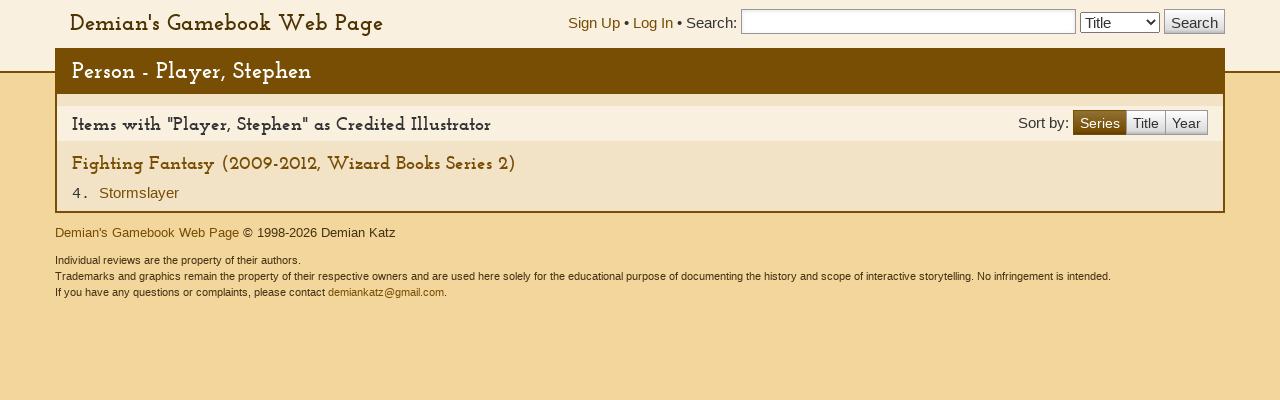

--- FILE ---
content_type: text/html; charset=UTF-8
request_url: https://gamebooks.org/Person/3344/Show
body_size: 4042
content:
<!DOCTYPE html><html lang="en">
  <head>
    <meta charset="utf-8">
    <meta http-equiv="X-UA-Compatible" content="IE=edge">
    <meta name="viewport" content="width=device-width, initial-scale=1, shrink-to-fit=no">
    <title>Person - Player, Stephen - Demian&#039;s Gamebook Web Page</title><link href="&#x2F;css&#x2F;fonts.css" media="screen" rel="stylesheet" type="text&#x2F;css">
<link href="&#x2F;css&#x2F;vendor&#x2F;autocomplete.css" media="screen" rel="stylesheet" type="text&#x2F;css">
<link href="&#x2F;css&#x2F;vendor&#x2F;bootstrap.min.css" media="screen" rel="stylesheet" type="text&#x2F;css">
<link href="&#x2F;css&#x2F;geeby-deeby.css" media="screen" rel="stylesheet" type="text&#x2F;css"><script  src="&#x2F;js&#x2F;vendor&#x2F;jquery.js&#x3F;_&#x3D;1739195716"></script>
<script  src="&#x2F;js&#x2F;vendor&#x2F;bootstrap.min.js&#x3F;_&#x3D;1703700236"></script>
<script  src="&#x2F;js&#x2F;vendor&#x2F;jquery.stickytabs.js&#x3F;_&#x3D;1597932893"></script>
<script >
    //<!--
    basePath = '';
    //-->
</script>  </head>
  <body>
    <header>
      <div class="container">
        <a class="siteTitle" href="/">Demian&#039;s Gamebook Web Page</a>
<div class="headerRight">
  <div class="account-links">
          <a href="/Signup">Sign Up</a> &bull;
      <a href="/login">Log In</a><span class="last"> &bull;</span>
      </div>
  <div class="searchbox">
  <form action=/Search method="get">
    <label for="SearchQuery" class="normal">Search:</label>
    <input type="text" id="SearchQuery" name="SearchQuery" value="" size="35" maxlength="50" />
    <label class="sr-only" for="SearchType">Search Type:</label>
    <select name="SearchType" id="SearchType">
              <option value="Title">Title</option>
              <option value="Person">Person</option>
              <option value="Keyword">Keyword</option>
              <option value="ISBN">ISBN</option>
          </select>
    <input type="submit" value="Search" />
  </form>
</div></div>      </div>
    </header>
    <div class="container main">
            <h1>Person - Player, Stephen</h1>
      <div class="content">
        



    <div class="pull-right" style="padding:12px 0;">
    Sort by:
    <div class="btn-group" style="margin-top:-4px;">
              <a href="?sort=series" class="btn btn-primary">Series</a>
              <a href="?sort=title" class="btn btn-default">Title</a>
              <a href="?sort=year" class="btn btn-default">Year</a>
          </div>
  </div>
              <h2>Items with "Player, Stephen" as Credited Illustrator</h2>
              <h3 class="series"><a href="/Series/1285">
      Fighting Fantasy (2009-2012, Wizard Books Series 2)    </a></h3>
      <span class="item">
          <span class="number">
        4.       </span>
        <a href="/Item/8407">
      Stormslayer    </a>
                <br />
  </span>




        <!-- Modal -->
<div class="modal" id="modal" tabindex="-1" role="dialog" aria-labelledby="modal" aria-hidden="true">
  <div class="modal-dialog">
    <div class="modal-content">
      <div class="modal-header">
        <button type="button" class="modal-close" data-dismiss="modal" aria-label="Close modal">&times;</button>
        <h2 class="modal-title">Modal title</h2>
      </div>
      <div class="modal-body">
        Loading...
      </div>
    </div><!-- /.modal-content -->
  </div><!-- /.modal-dialog -->
</div><!-- /.modal -->      </div>
      <footer>
        <p>
  <a href="">Demian&#039;s Gamebook Web Page</a>
  &copy; 1998-2026 Demian Katz
</p>
<p class="fineprint">
  Individual reviews are the property of their authors.<br />
  Trademarks and graphics remain the property of their respective owners and
  are used here solely for the educational purpose of documenting the history
  and scope of interactive storytelling. No infringement is intended.<br />
  If you have any questions or complaints, please contact <a href="mailto:demiankatz@gmail.com">demiankatz@gmail.com</a>.
</p>
      </footer>
    </div>
  </body>
</html>
